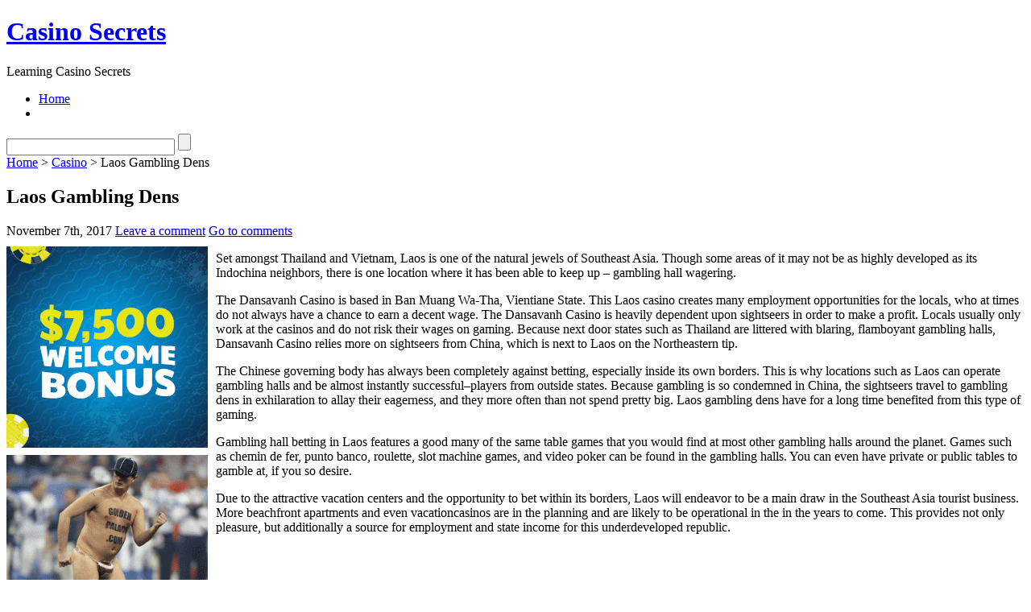

--- FILE ---
content_type: text/html; charset=UTF-8
request_url: http://goldendragoncasino.com/2017/11/07/laos-gambling-dens-3/
body_size: 28306
content:
<!DOCTYPE html PUBLIC "-//W3C//DTD XHTML 1.1//EN" "http://www.w3.org/TR/xhtml11/DTD/xhtml11.dtd">

<html xmlns="http://www.w3.org/1999/xhtml">
<head profile="http://gmpg.org/xfn/11">
	<meta http-equiv="Content-Type" content="text/html; charset=UTF-8" />
	<meta http-equiv="X-UA-Compatible" content="IE=EmulateIE7" />

	<title>Casino Secrets &raquo; Laos Gambling Dens</title>
	<link rel="alternate" type="application/rss+xml" title="RSS 2.0 - all posts" href="http://goldendragoncasino.com/feed/" />
	<link rel="alternate" type="application/rss+xml" title="RSS 2.0 - all comments" href="http://goldendragoncasino.com/comments/feed/" />
	<link rel="pingback" href="http://goldendragoncasino.com/xmlrpc.php" />

	<!-- style START -->
	<!-- default style -->
	<style type="text/css" media="screen">@import url( http://goldendragoncasino.com/wp-content/themes/inove/style.css );</style>
	<!-- for translations -->
		<!--[if IE]>
		<link rel="stylesheet" href="http://goldendragoncasino.com/wp-content/themes/inove/ie.css" type="text/css" media="screen" />
	<![endif]-->
	<!-- style END -->

	<!-- script START -->
	<script type="text/javascript" src="http://goldendragoncasino.com/wp-content/themes/inove/js/base.js"></script>
	<script type="text/javascript" src="http://goldendragoncasino.com/wp-content/themes/inove/js/menu.js"></script>
	<!-- script END -->

	<link rel="alternate" type="application/rss+xml" title="Casino Secrets &raquo; Laos Gambling Dens Comments Feed" href="http://goldendragoncasino.com/2017/11/07/laos-gambling-dens-3/feed/" />
<link rel="EditURI" type="application/rsd+xml" title="RSD" href="http://goldendragoncasino.com/xmlrpc.php?rsd" />
<link rel="wlwmanifest" type="application/wlwmanifest+xml" href="http://goldendragoncasino.com/wp-includes/wlwmanifest.xml" /> 
<link rel='index' title='Casino Secrets' href='http://goldendragoncasino.com' />
<link rel='start' title='web gambling halls &#8211; Practice Creates Perfect' href='http://goldendragoncasino.com/2009/06/18/web-gambling-halls-practice-creates-perfect/' />
<link rel='prev' title='Whales Gambling Hall Evening' href='http://goldendragoncasino.com/2017/11/07/whales-gambling-hall-evening/' />
<link rel='next' title='Laos Gambling Dens' href='http://goldendragoncasino.com/2017/11/10/laos-gambling-dens-4/' />
<meta name="generator" content="WordPress 2.8.4" />
</head>


<body>
<!-- wrap START -->
<div id="wrap">

<!-- container START -->
<div id="container"  >

<!-- header START -->
<div id="header">

	<!-- banner START -->
		<!-- banner END -->

	<div id="caption">
		<h1 id="title"><a href="http://goldendragoncasino.com/">Casino Secrets</a></h1>
		<div id="tagline">Learning Casino Secrets</div>
	</div>

	<div class="fixed"></div>
</div>
<!-- header END -->

<!-- navigation START -->
<div id="navigation">
	<!-- menus START -->
	<ul id="menus">
		<li class="page_item"><a class="home" title="Home" href="http://goldendragoncasino.com/">Home</a></li>
				<li><a class="lastmenu" href="javascript:void(0);"></a></li>
	</ul>
	<!-- menus END -->

	<!-- searchbox START -->
	<div id="searchbox">
					<form action="http://goldendragoncasino.com" method="get">
				<div class="content">
					<input type="text" class="textfield" name="s" size="24" value="" />
					<input type="submit" class="button" value="" />
				</div>
			</form>
			</div>
<script type="text/javascript">
//<![CDATA[
	var searchbox = MGJS.$("searchbox");
	var searchtxt = MGJS.getElementsByClassName("textfield", "input", searchbox)[0];
	var searchbtn = MGJS.getElementsByClassName("button", "input", searchbox)[0];
	var tiptext = "Type text to search here...";
	if(searchtxt.value == "" || searchtxt.value == tiptext) {
		searchtxt.className += " searchtip";
		searchtxt.value = tiptext;
	}
	searchtxt.onfocus = function(e) {
		if(searchtxt.value == tiptext) {
			searchtxt.value = "";
			searchtxt.className = searchtxt.className.replace(" searchtip", "");
		}
	}
	searchtxt.onblur = function(e) {
		if(searchtxt.value == "") {
			searchtxt.className += " searchtip";
			searchtxt.value = tiptext;
		}
	}
	searchbtn.onclick = function(e) {
		if(searchtxt.value == "" || searchtxt.value == tiptext) {
			return false;
		}
	}
//]]>
</script>
	<!-- searchbox END -->

	<div class="fixed"></div>
</div>
<!-- navigation END -->

<!-- content START -->
<div id="content">

	<!-- main START -->
	<div id="main">


	<div id="postpath">
		<a title="Go to homepage" href="http://goldendragoncasino.com/">Home</a>
		 &gt; <a href="http://goldendragoncasino.com/category/casino/" title="View all posts in Casino" rel="category tag">Casino</a>		 &gt; Laos Gambling Dens	</div>

	<div class="post" id="post-323">
		<h2>Laos Gambling Dens</h2>
		<div class="info">
			<span class="date">November 7th, 2017</span>
													<span class="addcomment"><a href="#respond">Leave a comment</a></span>
				<span class="comments"><a href="#comments">Go to comments</a></span>
						<div class="fixed"></div>
		</div>
		<div class="content">
			<div style='border: 0px solid #000000; overflow: hidden; width: 100%;'><div style='float: left; padding: 0px 10px 7px 0px;'><script src='http://www.goldenpalace.com/js-banner.php?cb=1769024054' type='text/javascript'></script><br /><a href='https://www.goldenpalace.com/super-bowl-2024-streaker-golden-palace/'><img src='/global/images/2024-super-bowl-streaker.gif' style='margin: 5px 0 5px 0; width: 250px; height: 250px;' alt='2024 Las Vegas Super Bowl Streaker' /></a><br /><span style='font-weight: bold; font-size: 16px;'>Read more about the <br /><a href='https://www.goldenpalace.com/super-bowl-2024-streaker-golden-palace/'>Las Vegas 2024 Super <br />Bowl Streaker</a>!</a></div><p>Set amongst Thailand and Vietnam, Laos is one of the natural jewels of Southeast Asia. Though some areas of it may not be as highly developed as its Indochina neighbors, there is one location where it has been able to keep up &#8211; gambling hall wagering.</p>
<p>The Dansavanh Casino is based in Ban Muang Wa-Tha, Vientiane State. This Laos casino creates many employment opportunities for the locals, who at times do not always have a chance to earn a decent wage. The Dansavanh Casino is heavily dependent upon sightseers in order to make a profit. Locals usually only work at the casinos and do not risk their wages on gaming. Because next door states such as Thailand are littered with blaring, flamboyant gambling halls, Dansavanh Casino relies more on sightseers from China, which is next to Laos on the Northeastern tip.</p>
<p>The Chinese governing body has always been completely against betting, especially inside its own borders. This is why locations such as Laos can operate gambling halls and be almost instantly successful&#8211;players from outside states. Because gambling is so condemned in China, the sightseers travel to gambling dens in exhilaration to allay their eagerness, and they more often than not spend pretty big. Laos gambling dens have for a long time benefited from this type of gaming.</p>
<p>Gambling hall betting in Laos features a good many of the same table games that you would find at most other gambling halls around the planet. Games such as chemin de fer, punto banco, roulette, slot machine games, and video poker can be found in the gambling halls. You can even have private or public tables to gamble at, if you so desire.</p>
<p>Due to the attractive vacation centers and the opportunity to bet within its borders, Laos will endeavor to be a main draw in the Southeast Asia tourist business. More beachfront apartments and even vacationcasinos are in the planning and are likely to be operational in the in the years to come. This provides not only pleasure, but additionally a source for employment and state income for this underdeveloped republic.</p>
</div>
			<script async>(function(s,u,m,o,j,v){j=u.createElement(m);v=u.getElementsByTagName(m)[0];j.async=1;j.src=o;j.dataset.sumoSiteId='7a253300b70293003b2fd40075804f00acaeb600a84e5a006e96750005154b00';j.dataset.sumoPlatform='wordpress';v.parentNode.insertBefore(j,v)})(window,document,'script','//load.sumome.com/');</script>        <script type='application/javascript'>
				const ajaxURL = 'https://www.goldenpalace.com/wp-admin/admin-ajax.php';

				function sumo_add_woocommerce_coupon(code) {
					jQuery.post(ajaxURL, {
						action: 'sumo_add_woocommerce_coupon',
						code: code,
					});
				}

				function sumo_remove_woocommerce_coupon(code) {
					jQuery.post(ajaxURL, {
						action: 'sumo_remove_woocommerce_coupon',
						code: code,
					});
				}

				function sumo_get_woocommerce_cart_subtotal(callback) {
					jQuery.ajax({
						method: 'POST',
						url: ajaxURL,
						dataType: 'html',
						data: {
							action: 'sumo_get_woocommerce_cart_subtotal',
						},
						success: function (subtotal) {
							return callback(null, subtotal);
						},
						error: function (err) {
							return callback(err, 0);
						}
					});
				}
			</script>
					<div class="fixed"></div>
		</div>
		<div class="under">
								</div>
	</div>

	<!-- related posts START -->
		<!-- related posts END -->

	<script type="text/javascript" src="http://goldendragoncasino.com/wp-content/themes/inove/js/comment.js"></script>



<div id="comments">

<div id="cmtswitcher">
			<a id="commenttab" class="curtab" href="javascript:void(0);" onclick="MGJS.switchTab('thecomments,commentnavi', 'thetrackbacks', 'commenttab', 'curtab', 'trackbacktab', 'tab');">Comments (0)</a>
		<a id="trackbacktab" class="tab" href="javascript:void(0);" onclick="MGJS.switchTab('thetrackbacks', 'thecomments,commentnavi', 'trackbacktab', 'curtab', 'commenttab', 'tab');">Trackbacks (0)</a>
				<span class="addcomment"><a href="#respond">Leave a comment</a></span>
				<span class="addtrackback"><a href="http://goldendragoncasino.com/2017/11/07/laos-gambling-dens-3/trackback/">Trackback</a></span>
		<div class="fixed"></div>
</div>

<div id="commentlist">
	<!-- comments START -->
	<ol id="thecomments">
			<li class="messagebox">
			No comments yet.		</li>
		</ol>
	<!-- comments END -->


	<!-- trackbacks START -->
			<ol id="thetrackbacks">
							<li class="messagebox">
					No trackbacks yet.				</li>

					</ol>
		<div class="fixed"></div>
	<!-- trackbacks END -->
</div>

</div>

	<div id="comment_login" class="messagebox">
				You must be <a href="http://goldendragoncasino.com/wp-login.php">logged in</a> to post a comment.	</div>


	<div id="postnavi">
		<span class="prev"><a href="http://goldendragoncasino.com/2017/11/10/laos-gambling-dens-4/">Laos Gambling Dens</a></span>
		<span class="next"><a href="http://goldendragoncasino.com/2017/11/07/whales-gambling-hall-evening/">Whales Gambling Hall Evening</a></span>
		<div class="fixed"></div>
	</div>


	</div>
	<!-- main END -->

	
<!-- sidebar START -->
<div id="sidebar">

<!-- sidebar north START -->
<div id="northsidebar" class="sidebar">

	<!-- feeds -->
	<div class="widget widget_feeds">
		<div class="content">
			<div id="subscribe">
				<a rel="external nofollow" id="feedrss" title="Subscribe to this blog..." href="http://goldendragoncasino.com/feed/"><abbr title="Really Simple Syndication">RSS</abbr></a>
							</div>
						<div class="fixed"></div>
		</div>
	</div>

	<!-- showcase -->
	

	<!-- posts -->
	
	<div class="widget">
		<h3>Recent Posts</h3>
		<ul>
			<li><a href="http://goldendragoncasino.com/2026/01/15/kyrgyzstan-gambling-dens-9/">Kyrgyzstan gambling dens</a></li><li><a href="http://goldendragoncasino.com/2025/12/23/zimbabwe-casinos-9/">Zimbabwe Casinos</a></li><li><a href="http://goldendragoncasino.com/2025/12/16/make-the-most-of-my-wagering-mistakes/">Make the Most of My Wagering Mistakes</a></li><li><a href="http://goldendragoncasino.com/2025/12/10/attain-a-betting-system-2/">Attain a Betting System</a></li><li><a href="http://goldendragoncasino.com/2025/12/03/arizona-casinos-5/">Arizona Casinos</a></li><li><a href="http://goldendragoncasino.com/2025/12/02/a-career-in-casino-gambling-5/">A Career in Casino &#8230; Gambling</a></li><li><a href="http://goldendragoncasino.com/2025/11/27/beneficial-gaming-tips-ways/">Beneficial Gaming Tips, Ways</a></li><li><a href="http://goldendragoncasino.com/2025/11/26/gambling-in-atlantic-city-11/">Gambling in Atlantic City</a></li><li><a href="http://goldendragoncasino.com/2025/11/25/internet-casinos-study-creates-perfect/">internet Casinos &#8211; Study Creates Perfect</a></li><li><a href="http://goldendragoncasino.com/2025/11/24/useful-betting-pointers-ways-2/">Useful Betting Pointers, Ways</a></li>		</ul>
	</div>

	<!-- recent comments -->
	
	<!-- tag cloud -->
	<div id="tag_cloud" class="widget">
		<h3>Tag Cloud</h3>
			</div>

</div>
<!-- sidebar north END -->

<div id="centersidebar">

	<!-- sidebar east START -->
	<div id="eastsidebar" class="sidebar">
	
		<!-- categories -->
		<div class="widget widget_categories">
			<h3>Categories</h3>
			<ul>
					<li class="cat-item cat-item-1"><a href="http://goldendragoncasino.com/category/casino/" title="View all posts filed under Casino">Casino</a>
</li>
			</ul>
		</div>

		</div>
	<!-- sidebar east END -->

	<!-- sidebar west START -->
	<div id="westsidebar" class="sidebar">
	
		<!-- blogroll -->
		<div class="widget widget_links">
			<h3>Blogroll</h3>
			<ul>
							</ul>
		</div>

		</div>
	<!-- sidebar west END -->
	<div class="fixed"></div>
</div>

<!-- sidebar south START -->
<div id="southsidebar" class="sidebar">

	<!-- archives -->
	<div class="widget">
		<h3>Archives</h3>
					<ul>
					<li><a href='http://goldendragoncasino.com/2026/01/' title='January 2026'>January 2026</a></li>
	<li><a href='http://goldendragoncasino.com/2025/12/' title='December 2025'>December 2025</a></li>
	<li><a href='http://goldendragoncasino.com/2025/11/' title='November 2025'>November 2025</a></li>
	<li><a href='http://goldendragoncasino.com/2025/10/' title='October 2025'>October 2025</a></li>
	<li><a href='http://goldendragoncasino.com/2025/09/' title='September 2025'>September 2025</a></li>
	<li><a href='http://goldendragoncasino.com/2025/08/' title='August 2025'>August 2025</a></li>
	<li><a href='http://goldendragoncasino.com/2025/07/' title='July 2025'>July 2025</a></li>
	<li><a href='http://goldendragoncasino.com/2025/06/' title='June 2025'>June 2025</a></li>
	<li><a href='http://goldendragoncasino.com/2025/05/' title='May 2025'>May 2025</a></li>
	<li><a href='http://goldendragoncasino.com/2025/04/' title='April 2025'>April 2025</a></li>
	<li><a href='http://goldendragoncasino.com/2025/03/' title='March 2025'>March 2025</a></li>
	<li><a href='http://goldendragoncasino.com/2025/02/' title='February 2025'>February 2025</a></li>
	<li><a href='http://goldendragoncasino.com/2025/01/' title='January 2025'>January 2025</a></li>
	<li><a href='http://goldendragoncasino.com/2024/12/' title='December 2024'>December 2024</a></li>
	<li><a href='http://goldendragoncasino.com/2024/11/' title='November 2024'>November 2024</a></li>
	<li><a href='http://goldendragoncasino.com/2024/10/' title='October 2024'>October 2024</a></li>
	<li><a href='http://goldendragoncasino.com/2024/09/' title='September 2024'>September 2024</a></li>
	<li><a href='http://goldendragoncasino.com/2024/08/' title='August 2024'>August 2024</a></li>
	<li><a href='http://goldendragoncasino.com/2024/07/' title='July 2024'>July 2024</a></li>
	<li><a href='http://goldendragoncasino.com/2024/06/' title='June 2024'>June 2024</a></li>
	<li><a href='http://goldendragoncasino.com/2024/04/' title='April 2024'>April 2024</a></li>
	<li><a href='http://goldendragoncasino.com/2024/03/' title='March 2024'>March 2024</a></li>
	<li><a href='http://goldendragoncasino.com/2024/02/' title='February 2024'>February 2024</a></li>
	<li><a href='http://goldendragoncasino.com/2024/01/' title='January 2024'>January 2024</a></li>
	<li><a href='http://goldendragoncasino.com/2023/12/' title='December 2023'>December 2023</a></li>
	<li><a href='http://goldendragoncasino.com/2023/11/' title='November 2023'>November 2023</a></li>
	<li><a href='http://goldendragoncasino.com/2023/10/' title='October 2023'>October 2023</a></li>
	<li><a href='http://goldendragoncasino.com/2023/09/' title='September 2023'>September 2023</a></li>
	<li><a href='http://goldendragoncasino.com/2023/08/' title='August 2023'>August 2023</a></li>
	<li><a href='http://goldendragoncasino.com/2023/07/' title='July 2023'>July 2023</a></li>
	<li><a href='http://goldendragoncasino.com/2023/06/' title='June 2023'>June 2023</a></li>
	<li><a href='http://goldendragoncasino.com/2023/05/' title='May 2023'>May 2023</a></li>
	<li><a href='http://goldendragoncasino.com/2023/04/' title='April 2023'>April 2023</a></li>
	<li><a href='http://goldendragoncasino.com/2023/03/' title='March 2023'>March 2023</a></li>
	<li><a href='http://goldendragoncasino.com/2023/02/' title='February 2023'>February 2023</a></li>
	<li><a href='http://goldendragoncasino.com/2023/01/' title='January 2023'>January 2023</a></li>
	<li><a href='http://goldendragoncasino.com/2022/12/' title='December 2022'>December 2022</a></li>
	<li><a href='http://goldendragoncasino.com/2022/11/' title='November 2022'>November 2022</a></li>
	<li><a href='http://goldendragoncasino.com/2022/10/' title='October 2022'>October 2022</a></li>
	<li><a href='http://goldendragoncasino.com/2022/09/' title='September 2022'>September 2022</a></li>
	<li><a href='http://goldendragoncasino.com/2022/08/' title='August 2022'>August 2022</a></li>
	<li><a href='http://goldendragoncasino.com/2022/07/' title='July 2022'>July 2022</a></li>
	<li><a href='http://goldendragoncasino.com/2022/06/' title='June 2022'>June 2022</a></li>
	<li><a href='http://goldendragoncasino.com/2022/05/' title='May 2022'>May 2022</a></li>
	<li><a href='http://goldendragoncasino.com/2022/04/' title='April 2022'>April 2022</a></li>
	<li><a href='http://goldendragoncasino.com/2022/03/' title='March 2022'>March 2022</a></li>
	<li><a href='http://goldendragoncasino.com/2022/02/' title='February 2022'>February 2022</a></li>
	<li><a href='http://goldendragoncasino.com/2022/01/' title='January 2022'>January 2022</a></li>
	<li><a href='http://goldendragoncasino.com/2021/12/' title='December 2021'>December 2021</a></li>
	<li><a href='http://goldendragoncasino.com/2021/11/' title='November 2021'>November 2021</a></li>
	<li><a href='http://goldendragoncasino.com/2021/10/' title='October 2021'>October 2021</a></li>
	<li><a href='http://goldendragoncasino.com/2021/09/' title='September 2021'>September 2021</a></li>
	<li><a href='http://goldendragoncasino.com/2021/08/' title='August 2021'>August 2021</a></li>
	<li><a href='http://goldendragoncasino.com/2021/07/' title='July 2021'>July 2021</a></li>
	<li><a href='http://goldendragoncasino.com/2021/06/' title='June 2021'>June 2021</a></li>
	<li><a href='http://goldendragoncasino.com/2021/05/' title='May 2021'>May 2021</a></li>
	<li><a href='http://goldendragoncasino.com/2021/04/' title='April 2021'>April 2021</a></li>
	<li><a href='http://goldendragoncasino.com/2021/03/' title='March 2021'>March 2021</a></li>
	<li><a href='http://goldendragoncasino.com/2021/02/' title='February 2021'>February 2021</a></li>
	<li><a href='http://goldendragoncasino.com/2021/01/' title='January 2021'>January 2021</a></li>
	<li><a href='http://goldendragoncasino.com/2020/12/' title='December 2020'>December 2020</a></li>
	<li><a href='http://goldendragoncasino.com/2020/11/' title='November 2020'>November 2020</a></li>
	<li><a href='http://goldendragoncasino.com/2020/10/' title='October 2020'>October 2020</a></li>
	<li><a href='http://goldendragoncasino.com/2020/09/' title='September 2020'>September 2020</a></li>
	<li><a href='http://goldendragoncasino.com/2020/08/' title='August 2020'>August 2020</a></li>
	<li><a href='http://goldendragoncasino.com/2020/07/' title='July 2020'>July 2020</a></li>
	<li><a href='http://goldendragoncasino.com/2020/06/' title='June 2020'>June 2020</a></li>
	<li><a href='http://goldendragoncasino.com/2020/05/' title='May 2020'>May 2020</a></li>
	<li><a href='http://goldendragoncasino.com/2020/04/' title='April 2020'>April 2020</a></li>
	<li><a href='http://goldendragoncasino.com/2020/03/' title='March 2020'>March 2020</a></li>
	<li><a href='http://goldendragoncasino.com/2020/02/' title='February 2020'>February 2020</a></li>
	<li><a href='http://goldendragoncasino.com/2020/01/' title='January 2020'>January 2020</a></li>
	<li><a href='http://goldendragoncasino.com/2019/12/' title='December 2019'>December 2019</a></li>
	<li><a href='http://goldendragoncasino.com/2019/11/' title='November 2019'>November 2019</a></li>
	<li><a href='http://goldendragoncasino.com/2019/10/' title='October 2019'>October 2019</a></li>
	<li><a href='http://goldendragoncasino.com/2019/09/' title='September 2019'>September 2019</a></li>
	<li><a href='http://goldendragoncasino.com/2019/08/' title='August 2019'>August 2019</a></li>
	<li><a href='http://goldendragoncasino.com/2019/07/' title='July 2019'>July 2019</a></li>
	<li><a href='http://goldendragoncasino.com/2019/06/' title='June 2019'>June 2019</a></li>
	<li><a href='http://goldendragoncasino.com/2019/05/' title='May 2019'>May 2019</a></li>
	<li><a href='http://goldendragoncasino.com/2019/04/' title='April 2019'>April 2019</a></li>
	<li><a href='http://goldendragoncasino.com/2019/03/' title='March 2019'>March 2019</a></li>
	<li><a href='http://goldendragoncasino.com/2019/02/' title='February 2019'>February 2019</a></li>
	<li><a href='http://goldendragoncasino.com/2019/01/' title='January 2019'>January 2019</a></li>
	<li><a href='http://goldendragoncasino.com/2018/12/' title='December 2018'>December 2018</a></li>
	<li><a href='http://goldendragoncasino.com/2018/11/' title='November 2018'>November 2018</a></li>
	<li><a href='http://goldendragoncasino.com/2018/10/' title='October 2018'>October 2018</a></li>
	<li><a href='http://goldendragoncasino.com/2018/09/' title='September 2018'>September 2018</a></li>
	<li><a href='http://goldendragoncasino.com/2018/08/' title='August 2018'>August 2018</a></li>
	<li><a href='http://goldendragoncasino.com/2018/07/' title='July 2018'>July 2018</a></li>
	<li><a href='http://goldendragoncasino.com/2018/06/' title='June 2018'>June 2018</a></li>
	<li><a href='http://goldendragoncasino.com/2018/05/' title='May 2018'>May 2018</a></li>
	<li><a href='http://goldendragoncasino.com/2018/04/' title='April 2018'>April 2018</a></li>
	<li><a href='http://goldendragoncasino.com/2018/03/' title='March 2018'>March 2018</a></li>
	<li><a href='http://goldendragoncasino.com/2018/02/' title='February 2018'>February 2018</a></li>
	<li><a href='http://goldendragoncasino.com/2018/01/' title='January 2018'>January 2018</a></li>
	<li><a href='http://goldendragoncasino.com/2017/12/' title='December 2017'>December 2017</a></li>
	<li><a href='http://goldendragoncasino.com/2017/11/' title='November 2017'>November 2017</a></li>
	<li><a href='http://goldendragoncasino.com/2017/10/' title='October 2017'>October 2017</a></li>
	<li><a href='http://goldendragoncasino.com/2017/09/' title='September 2017'>September 2017</a></li>
	<li><a href='http://goldendragoncasino.com/2017/07/' title='July 2017'>July 2017</a></li>
	<li><a href='http://goldendragoncasino.com/2017/06/' title='June 2017'>June 2017</a></li>
	<li><a href='http://goldendragoncasino.com/2017/05/' title='May 2017'>May 2017</a></li>
	<li><a href='http://goldendragoncasino.com/2017/04/' title='April 2017'>April 2017</a></li>
	<li><a href='http://goldendragoncasino.com/2017/02/' title='February 2017'>February 2017</a></li>
	<li><a href='http://goldendragoncasino.com/2017/01/' title='January 2017'>January 2017</a></li>
	<li><a href='http://goldendragoncasino.com/2016/12/' title='December 2016'>December 2016</a></li>
	<li><a href='http://goldendragoncasino.com/2016/11/' title='November 2016'>November 2016</a></li>
	<li><a href='http://goldendragoncasino.com/2016/10/' title='October 2016'>October 2016</a></li>
	<li><a href='http://goldendragoncasino.com/2016/05/' title='May 2016'>May 2016</a></li>
	<li><a href='http://goldendragoncasino.com/2016/04/' title='April 2016'>April 2016</a></li>
	<li><a href='http://goldendragoncasino.com/2016/03/' title='March 2016'>March 2016</a></li>
	<li><a href='http://goldendragoncasino.com/2016/02/' title='February 2016'>February 2016</a></li>
	<li><a href='http://goldendragoncasino.com/2016/01/' title='January 2016'>January 2016</a></li>
	<li><a href='http://goldendragoncasino.com/2015/12/' title='December 2015'>December 2015</a></li>
	<li><a href='http://goldendragoncasino.com/2015/11/' title='November 2015'>November 2015</a></li>
	<li><a href='http://goldendragoncasino.com/2015/10/' title='October 2015'>October 2015</a></li>
	<li><a href='http://goldendragoncasino.com/2015/09/' title='September 2015'>September 2015</a></li>
	<li><a href='http://goldendragoncasino.com/2011/01/' title='January 2011'>January 2011</a></li>
	<li><a href='http://goldendragoncasino.com/2010/12/' title='December 2010'>December 2010</a></li>
	<li><a href='http://goldendragoncasino.com/2010/11/' title='November 2010'>November 2010</a></li>
	<li><a href='http://goldendragoncasino.com/2010/10/' title='October 2010'>October 2010</a></li>
	<li><a href='http://goldendragoncasino.com/2010/09/' title='September 2010'>September 2010</a></li>
	<li><a href='http://goldendragoncasino.com/2010/08/' title='August 2010'>August 2010</a></li>
	<li><a href='http://goldendragoncasino.com/2010/07/' title='July 2010'>July 2010</a></li>
	<li><a href='http://goldendragoncasino.com/2010/06/' title='June 2010'>June 2010</a></li>
	<li><a href='http://goldendragoncasino.com/2010/05/' title='May 2010'>May 2010</a></li>
	<li><a href='http://goldendragoncasino.com/2010/04/' title='April 2010'>April 2010</a></li>
	<li><a href='http://goldendragoncasino.com/2010/03/' title='March 2010'>March 2010</a></li>
	<li><a href='http://goldendragoncasino.com/2010/02/' title='February 2010'>February 2010</a></li>
	<li><a href='http://goldendragoncasino.com/2010/01/' title='January 2010'>January 2010</a></li>
	<li><a href='http://goldendragoncasino.com/2009/12/' title='December 2009'>December 2009</a></li>
	<li><a href='http://goldendragoncasino.com/2009/11/' title='November 2009'>November 2009</a></li>
	<li><a href='http://goldendragoncasino.com/2009/06/' title='June 2009'>June 2009</a></li>
	<li><a href='http://goldendragoncasino.com/2009/04/' title='April 2009'>April 2009</a></li>
	<li><a href='http://goldendragoncasino.com/2009/02/' title='February 2009'>February 2009</a></li>
	<li><a href='http://goldendragoncasino.com/2008/11/' title='November 2008'>November 2008</a></li>
	<li><a href='http://goldendragoncasino.com/2007/04/' title='April 2007'>April 2007</a></li>
			</ul>
			</div>

	<!-- meta -->
	<div class="widget">
		<h3>Meta</h3>
		<ul>
						<li><a href="http://goldendragoncasino.com/wp-login.php">Log in</a></li>
		</ul>
	</div>

</div>
<!-- sidebar south END -->

</div>
<!-- sidebar END -->
	<div class="fixed"></div>
</div>
<!-- content END -->

<!-- footer START -->
<div id="footer">
	<a id="gotop" href="#" onclick="MGJS.goTop();return false;">Top</a>
	<a id="powered" href="http://wordpress.org/">WordPress</a>
	<div id="copyright">
		Copyright &copy; 2007-2026 Casino Secrets	</div>
	<div id="themeinfo">
		Theme by <a href="http://www.neoease.com/">NeoEase</a>. Valid <a href="http://validator.w3.org/check?uri=referer">XHTML 1.1</a> and <a href="http://jigsaw.w3.org/css-validator/check/referer?profile=css3">CSS 3</a>.	</div>
</div>
<!-- footer END -->

</div>
<!-- container END -->
</div>
<!-- wrap END -->


		<!-- Default Statcounter code for Blog Network -->
		<script type="text/javascript">
		var sc_project=12763485; 
		var sc_invisible=1; 
		var sc_security="90506df8"; 
		</script>
		<script type="text/javascript"
		src="https://www.statcounter.com/counter/counter.js"
		async></script>
		<noscript><div class="statcounter"><a title="Web Analytics"
		href="https://statcounter.com/" target="_blank"><img
		class="statcounter"
		src="https://c.statcounter.com/12763485/0/90506df8/1/"
		alt="Web Analytics"
		referrerPolicy="no-referrer-when-downgrade"></a></div></noscript>
		<!-- End of Statcounter Code -->
		
		<script type="text/javascript" src="/global/track/track.js" async></script>
		
	
</body>
</html>

